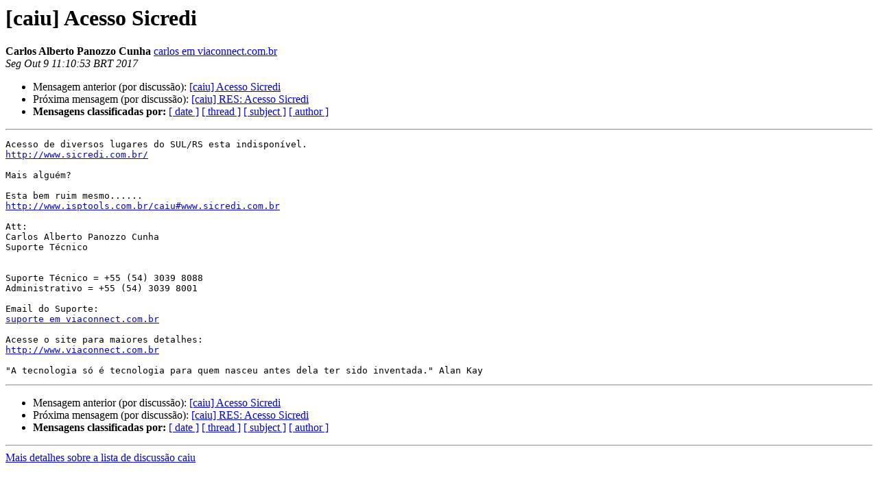

--- FILE ---
content_type: text/html
request_url: https://eng.registro.br/pipermail/caiu/2017-October/058796.html
body_size: 2981
content:
<!DOCTYPE HTML PUBLIC "-//W3C//DTD HTML 4.01 Transitional//EN">
<HTML>
 <HEAD>
   <TITLE> [caiu] Acesso Sicredi
   </TITLE>
   <LINK REL="Index" HREF="index.html" >
   <LINK REL="made" HREF="mailto:caiu%40eng.registro.br?Subject=Re%3A%20%5Bcaiu%5D%20Acesso%20Sicredi&In-Reply-To=%3C483243337.207403.1507558253582.JavaMail.zimbra%40viaconnect.com.br%3E">
   <META NAME="robots" CONTENT="index,nofollow">
   <style type="text/css">
       pre {
           white-space: pre-wrap;       /* css-2.1, curent FF, Opera, Safari */
           }
   </style>
   <META http-equiv="Content-Type" content="text/html; charset=iso-8859-1">
   <LINK REL="Previous"  HREF="058795.html">
   <LINK REL="Next"  HREF="058802.html">
 </HEAD>
 <BODY BGCOLOR="#ffffff">
   <H1>[caiu] Acesso Sicredi</H1>
    <B>Carlos Alberto Panozzo Cunha</B> 
    <A HREF="mailto:caiu%40eng.registro.br?Subject=Re%3A%20%5Bcaiu%5D%20Acesso%20Sicredi&In-Reply-To=%3C483243337.207403.1507558253582.JavaMail.zimbra%40viaconnect.com.br%3E"
       TITLE="[caiu] Acesso Sicredi">carlos em viaconnect.com.br
       </A><BR>
    <I>Seg Out  9 11:10:53 BRT 2017</I>
    <P><UL>
        <LI>Mensagem anterior (por discussão): <A HREF="058795.html">[caiu] Acesso Sicredi
</A></li>
        <LI>Próxima mensagem (por discussão): <A HREF="058802.html">[caiu] RES:  Acesso Sicredi
</A></li>
         <LI> <B>Mensagens classificadas por:</B> 
              <a href="date.html#58796">[ date ]</a>
              <a href="thread.html#58796">[ thread ]</a>
              <a href="subject.html#58796">[ subject ]</a>
              <a href="author.html#58796">[ author ]</a>
         </LI>
       </UL>
    <HR>  
<!--beginarticle-->
<PRE>Acesso de diversos lugares do SUL/RS esta indisponível. 
<A HREF="http://www.sicredi.com.br/">http://www.sicredi.com.br/</A> 

Mais alguém? 

Esta bem ruim mesmo...... 
<A HREF="http://www.isptools.com.br/caiu#www.sicredi.com.br">http://www.isptools.com.br/caiu#www.sicredi.com.br</A> 

Att: 
Carlos Alberto Panozzo Cunha 
Suporte Técnico 


Suporte Técnico = +55 (54) 3039 8088 
Administrativo = +55 (54) 3039 8001 

Email do Suporte: 
<A HREF="https://eng.registro.br/mailman/listinfo/caiu">suporte em viaconnect.com.br</A> 

Acesse o site para maiores detalhes: 
<A HREF="http://www.viaconnect.com.br">http://www.viaconnect.com.br</A> 

&quot;A tecnologia só é tecnologia para quem nasceu antes dela ter sido inventada.&quot; Alan Kay 
</PRE>







<!--endarticle-->
    <HR>
    <P><UL>
        <!--threads-->
	<LI>Mensagem anterior (por discussão): <A HREF="058795.html">[caiu] Acesso Sicredi
</A></li>
	<LI>Próxima mensagem (por discussão): <A HREF="058802.html">[caiu] RES:  Acesso Sicredi
</A></li>
         <LI> <B>Mensagens classificadas por:</B> 
              <a href="date.html#58796">[ date ]</a>
              <a href="thread.html#58796">[ thread ]</a>
              <a href="subject.html#58796">[ subject ]</a>
              <a href="author.html#58796">[ author ]</a>
         </LI>
       </UL>

<hr>
<a href="https://eng.registro.br/mailman/listinfo/caiu">Mais detalhes sobre a lista de discuss&atilde;o caiu
</a><br>
</body></html>
